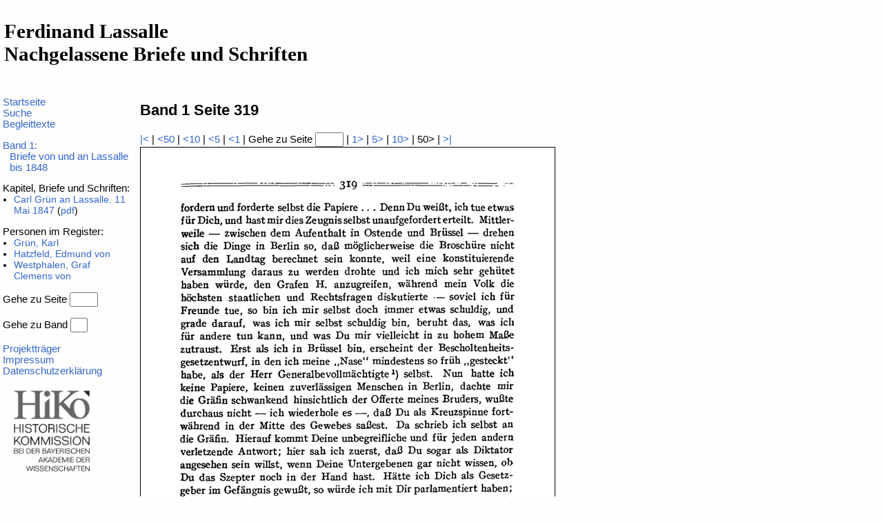

--- FILE ---
content_type: text/html; charset=utf-8
request_url: https://www.historische-kommission-muenchen-editionen.de/lassalle/anzeige/seite.php?bandid=L-001&seite=319&vorne=
body_size: 1323
content:
<!DOCTYPE HTML PUBLIC "-//W3C//DTD HTML 4.01 Transitional//EN"
       "http://www.w3.org/TR/html4/loose.dtd">
		<html>
<head>
		<meta http-equiv="content-type" content="text/html; charset=UTF-8">
		<meta http-equiv="content-language" content="de">		
		<meta name="author" content="Ferdinand Lassalle">
		<meta name="description" content="Briefwechsel Lasalle - Band 1 Seite 319">
		<meta name="keywords" content="Ferdinand Lassalle, Lassalle, Briefwechsel, Schriften, Edition">

<link rel="stylesheet" type="text/css" href="../css/standard.css">
<title>Briefwechsel Lasalle - Band 1 Seite 319</title>
</head>
	<body>
		<div class="base">
			<div class="banner">
		<h1>Ferdinand Lassalle<br>Nachgelassene Briefe und Schriften</h1></div>
			<div class="leftnav">
<div class="leftnavitem">
<a class="leftnav" href="../" />Startseite</a>
</div>
<div class="leftnavitem">
<a class="leftnav" href="../suche/suche.php" />Suche</a>
</div>
			<div class="leftnavitem">
			<a class="leftnav" href="../texte/lassalle.php" />Begleittexte</a>
 			</div>
		

<div class="leftnavitem" style="margin-top:1em"><a class="leftnav" href="band.php?id=L-001">Band 1:<br>Briefe von und an Lassalle bis 1848</a></div>
<div class="leftnavitem" style="margin-top:1em">Kapitel, Briefe und Schriften:</div>
<ul class="leftnav">
<li class="leftnav"><a class="leftnav" href="seite.php?id=L-001-0328">Carl Grün an Lassalle. 11 Mai 1847</a> (<a href="../pdf/L-001-0328-L-001-0331.pdf">pdf</a>)</li>
</ul>
<div class="leftnavitem" style="margin-top:1em">Personen im Register:</div>
<ul class="leftnav">
<li class="leftnav"><a class="leftnav" href="person.php?id=414">Grün, Karl</a></li>
<li class="leftnav"><a class="leftnav" href="person.php?id=439">Hatzfeld, Edmund von</a></li>
<li class="leftnav"><a class="leftnav" href="person.php?id=1196">Westphalen, Graf Clemens von</a></li>
</ul>
<div class="leftnavitem">&nbsp;</div><div class="leftnavitem">Gehe zu Seite
	<form class="goto_page" action="../anzeige/seite.php" method="get">	
		<input type="hidden" name="bandid" value="L-001">
		<input class="goto_page" type="text" maxlength="3" size="3" name="seite">
	</form></div><div class="leftnavitem">&nbsp;</div><div class="leftnavitem">Gehe zu Band
	<form class="goto_page" action="../anzeige/band.php" method="get">	
		<input type="hidden" name="idtype" value="short">
		<input class="goto_page" type="text" maxlength="1" size="1" name="id">
	</form></div><div class="leftnavitem">&nbsp;</div>
<div class="leftnavitem">
<a class="leftnav" href="../sonstiges/traeger.php" />Projektträger</a>
</div>
<div class="leftnavitem">
<a class="leftnav" href="../sonstiges/impressum.php" />Impressum</a>
</div>
<div class="leftnavitem">
<a class="leftnav" href="https://www.historischekommission-muenchen.de/datenschutz" />Datenschutzerklärung</a>
</div><div><a href="http://www.historischekommission-muenchen.de/index.html"><img  class="logo"  width="150px" src="../images/Logo_HiKo_Vollversion_hoch_grau.png" alt="Historische Kommission"></a></div></div>
			<div class="content"><h2>Band 1 Seite 319</h2><div class="pagenav"><a href="?id=L-001-0001" class="page_turn">|&lt;</a> | <a href="?id=L-001-0279" class="page_turn">&lt;50</a> | <a href="?id=L-001-0319" class="page_turn">&lt;10</a> | <a href="?id=L-001-0324" class="page_turn">&lt;5</a> | <a href="?id=L-001-0328" class="page_turn">&lt;1</a> | Gehe zu Seite
	<form class="goto_page" action="../anzeige/seite.php" method="get">	
		<input type="hidden" name="bandid" value="L-001">
		<input class="goto_page" type="text" maxlength="3" size="3" name="seite">
	</form> | <a href="?id=L-001-0330" class="page_turn">1&gt;</a> | <a href="?id=L-001-0334" class="page_turn">5&gt;</a> | <a href="?id=L-001-0339" class="page_turn">10&gt;</a> | <span class="page_turn">50&gt;</span> | <a href="?id=L-001-0368" class="page_turn">&gt;|</a></div>
<div><img  class="border" width="600" src="../images/L-001/L-001-0329.gif" alt="Seite"></div>
<div class="pagenav"><a href="?id=L-001-0001" class="page_turn">|&lt;</a> | <a href="?id=L-001-0279" class="page_turn">&lt;50</a> | <a href="?id=L-001-0319" class="page_turn">&lt;10</a> | <a href="?id=L-001-0324" class="page_turn">&lt;5</a> | <a href="?id=L-001-0328" class="page_turn">&lt;1</a> | Gehe zu Seite
	<form class="goto_page" action="../anzeige/seite.php" method="get">	
		<input type="hidden" name="bandid" value="L-001">
		<input class="goto_page" type="text" maxlength="3" size="3" name="seite">
	</form> | <a href="?id=L-001-0330" class="page_turn">1&gt;</a> | <a href="?id=L-001-0334" class="page_turn">5&gt;</a> | <a href="?id=L-001-0339" class="page_turn">10&gt;</a> | <span class="page_turn">50&gt;</span> | <a href="?id=L-001-0368" class="page_turn">&gt;|</a></div>
				<div class="foot"><a href="../sonstiges/copyright.php">&copy; Historische Kommission bei der Bayerischen Akademie der Wissenschaften</a></div>
			</div>
		</div>
	
	</body>
</html>

--- FILE ---
content_type: text/css
request_url: https://www.historische-kommission-muenchen-editionen.de/lassalle/css/standard.css
body_size: 771
content:
body {
	font-size:11pt;
	margin:0px;
	padding:0px;
	font-family:Verdana,Arial,Helvetica,sans-serif;
	background-color:#FEFEFE;
}

img {
	border-width:0px;
}

div.base {
	width:810px;
	margin:0px;
	padding:0px;
}

div.banner {
	margin:0px;
	padding:0px;
	height:140px;
	width:810px;
/*	background-color:#000033;
*/
}

img.logo {
	margin:0px;
	padding:0px;
	/*on top float:right;	*/
}

td.banner {
	background-color:#A0BEE6;
}

h1 {
	margin-top:0em;
	margin-left:0.2em;
	margin-bottom:0px;
	padding-top:1em;
	font-size:2em;
	font-family:'Times New Roman',Times,serif;
}

div.leftnav {
	left:0px;
	width:190px;
	float:left;
	margin-top:0px;

/*	background-color:#000033;
*/
}

td.leftnav {
/*	background-color:#000033;
*/
}

.colorbox {
	background-color:#FFF8DC;

	border-width:1px;
	border-style:solid;
	border-color:#DEB887;
}

div.content {
	width:600px;
	float:right;
	
	padding:0.5em;
}

td.content {
	width:804px;
	padding:0.5em;
	background-color:#FFFFFF;
}

div.leftnavitem {
	margin-left:0.3em;
	text-indent:-10px;
	padding-left:10px;
	font-family:Arial,Helvetica;	
	font-size:1em;
/*	color:#FFFFFF;
*/
}

ul.leftnav {
	margin:0px;
	padding:0px;
	padding-left:20px;
}
li.leftnav {
/* padding-left:.2em;*/
/* color:#A0BEE6;*/
	font-family:Arial,Helvetica;	
	font-size:14px;
}

a.leftnav:link {
	color:#3366CC;
	text-decoration:none;
}

a.leftnav:visited {
	color:#3366CC;
	text-decoration:none;
}

a.leftnav:hover {
	color:#3366CC;
	text-decoration:none;
}

a.leftnav:active {
	color:#3366CC;
	text-decoration:none;
}

a {
	text-decoration:none;
	color:#3366CC;
}

div.foot {
	margin-top:2em;
	padding-right:1em;
}

h2 {
	margin-top:0px;
}

h4 {
	margin-top:0.4em;
	margin-bottom:0.2em;
}

.sidebar {
	margin:0px;
}

.message {
	color:red;
}

.placeholder {
	background-color:#80FF80;
	padding:0.2em;

	border-color:black;
	border-width:2px;
	border-style:solid;
}

.border {
	border-color:black;
	border-width:1px;
	border-style:solid;
}


form.goto_page {
	display:inline;
}

div.sqlprotokoll {
	position:absolute;
	top:0px;
	left:800px;
	width:350px;
}

div.debug {
	margin:2em;
	
	background-color:red;

	border-color:black;
	border-width:2px;
	border-style:solid;
}

.italic {
	font-style:italic;
}

.footnote {
	font-size:80%;
	text-indent:-2em;
	margin-left:2em;
}

.neg_indent {
	margin-left:2em;
	text-indent:-2em;
}
